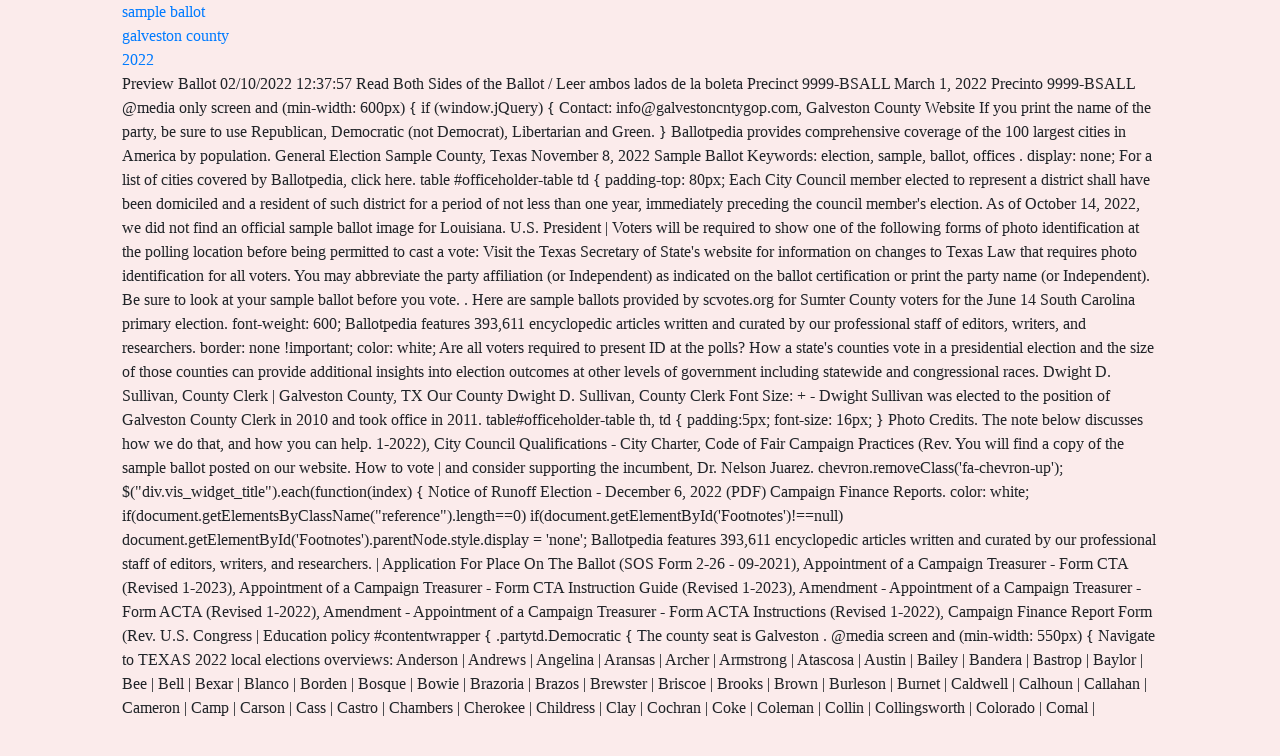

--- FILE ---
content_type: text/html; charset=UTF-8
request_url: https://frontlineschool.ae/hWUiZrA/4oh6nc/archive.php?tag=sample-ballot-galveston-county-2022
body_size: 11234
content:
<!doctype html>
<html lang="en">
<head>
<meta charset="utf-8">
<title>sample ballot galveston county 2022</title>
<meta content="width=device-width, minimum-scale=1" name="viewport">
<style type="text/css">@font-face {font-family:Raleway;font-style:normal;font-weight:400;src:url(/cf-fonts/s/raleway/5.0.16/cyrillic/400/normal.woff2);unicode-range:U+0301,U+0400-045F,U+0490-0491,U+04B0-04B1,U+2116;font-display:swap;}@font-face {font-family:Raleway;font-style:normal;font-weight:400;src:url(/cf-fonts/s/raleway/5.0.16/cyrillic-ext/400/normal.woff2);unicode-range:U+0460-052F,U+1C80-1C88,U+20B4,U+2DE0-2DFF,U+A640-A69F,U+FE2E-FE2F;font-display:swap;}@font-face {font-family:Raleway;font-style:normal;font-weight:400;src:url(/cf-fonts/s/raleway/5.0.16/latin-ext/400/normal.woff2);unicode-range:U+0100-02AF,U+0304,U+0308,U+0329,U+1E00-1E9F,U+1EF2-1EFF,U+2020,U+20A0-20AB,U+20AD-20CF,U+2113,U+2C60-2C7F,U+A720-A7FF;font-display:swap;}@font-face {font-family:Raleway;font-style:normal;font-weight:400;src:url(/cf-fonts/s/raleway/5.0.16/latin/400/normal.woff2);unicode-range:U+0000-00FF,U+0131,U+0152-0153,U+02BB-02BC,U+02C6,U+02DA,U+02DC,U+0304,U+0308,U+0329,U+2000-206F,U+2074,U+20AC,U+2122,U+2191,U+2193,U+2212,U+2215,U+FEFF,U+FFFD;font-display:swap;}@font-face {font-family:Raleway;font-style:normal;font-weight:400;src:url(/cf-fonts/s/raleway/5.0.16/vietnamese/400/normal.woff2);unicode-range:U+0102-0103,U+0110-0111,U+0128-0129,U+0168-0169,U+01A0-01A1,U+01AF-01B0,U+0300-0301,U+0303-0304,U+0308-0309,U+0323,U+0329,U+1EA0-1EF9,U+20AB;font-display:swap;}@font-face {font-family:Raleway;font-style:normal;font-weight:700;src:url(/cf-fonts/s/raleway/5.0.16/latin-ext/700/normal.woff2);unicode-range:U+0100-02AF,U+0304,U+0308,U+0329,U+1E00-1E9F,U+1EF2-1EFF,U+2020,U+20A0-20AB,U+20AD-20CF,U+2113,U+2C60-2C7F,U+A720-A7FF;font-display:swap;}@font-face {font-family:Raleway;font-style:normal;font-weight:700;src:url(/cf-fonts/s/raleway/5.0.16/vietnamese/700/normal.woff2);unicode-range:U+0102-0103,U+0110-0111,U+0128-0129,U+0168-0169,U+01A0-01A1,U+01AF-01B0,U+0300-0301,U+0303-0304,U+0308-0309,U+0323,U+0329,U+1EA0-1EF9,U+20AB;font-display:swap;}@font-face {font-family:Raleway;font-style:normal;font-weight:700;src:url(/cf-fonts/s/raleway/5.0.16/cyrillic/700/normal.woff2);unicode-range:U+0301,U+0400-045F,U+0490-0491,U+04B0-04B1,U+2116;font-display:swap;}@font-face {font-family:Raleway;font-style:normal;font-weight:700;src:url(/cf-fonts/s/raleway/5.0.16/cyrillic-ext/700/normal.woff2);unicode-range:U+0460-052F,U+1C80-1C88,U+20B4,U+2DE0-2DFF,U+A640-A69F,U+FE2E-FE2F;font-display:swap;}@font-face {font-family:Raleway;font-style:normal;font-weight:700;src:url(/cf-fonts/s/raleway/5.0.16/latin/700/normal.woff2);unicode-range:U+0000-00FF,U+0131,U+0152-0153,U+02BB-02BC,U+02C6,U+02DA,U+02DC,U+0304,U+0308,U+0329,U+2000-206F,U+2074,U+20AC,U+2122,U+2191,U+2193,U+2212,U+2215,U+FEFF,U+FFFD;font-display:swap;}</style>
<style rel="stylesheet" type="text/css"> html{font-family:sans-serif;line-height:1.15;-webkit-text-size-adjust:100%;-ms-text-size-adjust:100%;-ms-overflow-style:scrollbar;-webkit-tap-highlight-color:transparent}@-ms-viewport{width:device-width}footer,header{display:block}body{margin:0;font-family:-apple-system,BlinkMacSystemFont,"Segoe UI",Roboto,"Helvetica Neue",Arial,sans-serif,"Apple Color Emoji","Segoe UI Emoji","Segoe UI Symbol";font-size:1rem;font-weight:400;line-height:1.5;color:#212529;text-align:left;background-color:#fff}a{color:#007bff;text-decoration:none;background-color:transparent;-webkit-text-decoration-skip:objects}a:hover{color:#0056b3;text-decoration:underline}::-webkit-file-upload-button{font:inherit;-webkit-appearance:button} :root{--blue:#007bff;--indigo:#6610f2;--purple:#6f42c1;--pink:#e83e8c;--red:#dc3545;--orange:#fd7e14;--yellow:#ffc107;--green:#28a745;--teal:#20c997;--cyan:#17a2b8;--white:#fff;--gray:#6c757d;--gray-dark:#343a40;--primary:#007bff;--secondary:#6c757d;--success:#28a745;--info:#17a2b8;--warning:#ffc107;--danger:#dc3545;--light:#f8f9fa;--dark:#343a40;--breakpoint-xs:0;--breakpoint-sm:576px;--breakpoint-md:768px;--breakpoint-lg:992px;--breakpoint-xl:1200px;--font-family-sans-serif:-apple-system,BlinkMacSystemFont,"Segoe UI",Roboto,"Helvetica Neue",Arial,sans-serif,"Apple Color Emoji","Segoe UI Emoji","Segoe UI Symbol";--font-family-monospace:SFMono-Regular,Menlo,Monaco,Consolas,"Liberation Mono","Courier New",monospace}*,::after,::before{box-sizing:border-box}html{font-family:sans-serif;line-height:1.15;-webkit-text-size-adjust:100%;-ms-text-size-adjust:100%;-ms-overflow-style:scrollbar;-webkit-tap-highlight-color:transparent}@-ms-viewport{width:device-width}footer,header{display:block}body{margin:0;font-family:-apple-system,BlinkMacSystemFont,"Segoe UI",Roboto,"Helvetica Neue",Arial,sans-serif,"Apple Color Emoji","Segoe UI Emoji","Segoe UI Symbol";font-size:1rem;font-weight:400;line-height:1.5;color:#212529;text-align:left;background-color:#fff}a{color:#007bff;text-decoration:none;background-color:transparent;-webkit-text-decoration-skip:objects}a:hover{color:#0056b3;text-decoration:underline}::-webkit-file-upload-button{font:inherit;-webkit-appearance:button}.container-fluid{width:100%;padding-right:15px;padding-left:15px;margin-right:auto;margin-left:auto}.row{display:-webkit-box;display:-ms-flexbox;display:flex;-ms-flex-wrap:wrap;flex-wrap:wrap;margin-right:-15px;margin-left:-15px}.col-4,.col-lg-10,.col-md-12,.col-sm-10,.col-sm-12,.col-sm-2,.col-sm-3,.col-sm-5{position:relative;width:100%;min-height:1px;padding-right:15px;padding-left:15px}.col-4{-webkit-box-flex:0;-ms-flex:0 0 33.333333%;flex:0 0 33.333333%;max-width:33.333333%}@media (min-width:576px){.col-sm-2{-webkit-box-flex:0;-ms-flex:0 0 16.666667%;flex:0 0 16.666667%;max-width:16.666667%}.col-sm-3{-webkit-box-flex:0;-ms-flex:0 0 25%;flex:0 0 25%;max-width:25%}.col-sm-5{-webkit-box-flex:0;-ms-flex:0 0 41.666667%;flex:0 0 41.666667%;max-width:41.666667%}.col-sm-10{-webkit-box-flex:0;-ms-flex:0 0 83.333333%;flex:0 0 83.333333%;max-width:83.333333%}.col-sm-12{-webkit-box-flex:0;-ms-flex:0 0 100%;flex:0 0 100%;max-width:100%}.offset-sm-1{margin-left:8.333333%}}@media (min-width:768px){.col-md-12{-webkit-box-flex:0;-ms-flex:0 0 100%;flex:0 0 100%;max-width:100%}.offset-md-0{margin-left:0}}@media (min-width:992px){.col-lg-10{-webkit-box-flex:0;-ms-flex:0 0 83.333333%;flex:0 0 83.333333%;max-width:83.333333%}.offset-lg-1{margin-left:8.333333%}}
.navbar-toggler:not(:disabled):not(.disabled){cursor:pointer}.page-link:not(:disabled):not(.disabled){cursor:pointer}.close:not(:disabled):not(.disabled){cursor:pointer}.mx-0{margin-right:0!important}.mx-0{margin-left:0!important}.px-0{padding-right:0!important}.pl-0,.px-0{padding-left:0!important}.px-5{padding-right:3rem!important}.px-5{padding-left:3rem!important}.text-center{text-align:center!important}@media print{*,::after,::before{text-shadow:none!important;box-shadow:none!important}@page{size:a3}body{min-width:992px!important}}body,html{font-size:1rem;background:#fbebeb;font-family:Gotham}</style>
</head>


<body>
<div class="container-fluid">
<header class="row row-fixing">
<div class="col-sm-10 offset-sm-1 col-md-12 offset-md-0 col-lg-10 offset-lg-1">
<div class="row principal mx-0">
<div class="col-sm-5 col-4">
<div class="row menu">
<div class="col-sm-3 menu-option px-0">
<div class="table-center-vertical">
<div class="table-row">
<div class="table-cell">
<a class="btn btn-link btn-download txt-xssss " href="#">sample ballot galveston county 2022</a>
</div>
</div>
</div>
</div>
</div>
</div>
</div>
</div>
</header>
<div class="row wrapper-canvas">
<div class="col-sm-10 offset-sm-1 col-md-12 offset-md-0 col-lg-10 offset-lg-1 wrapper">
Preview Ballot 02/10/2022 12:37:57 Read Both Sides of the Ballot / Leer ambos lados de la boleta Precinct 9999-BSALL March 1, 2022 Precinto 9999-BSALL @media only screen and (min-width: 600px) { if (window.jQuery) { Contact: <a href="/cdn-cgi/l/email-protection" class="__cf_email__" data-cfemail="1c75727a735c7b7d706a796f6873727f7268657b736c327f7371">[email&#160;protected]</a>, Galveston County Website If you print the name of the party, be sure to use  Republican, Democratic (not Democrat), Libertarian and Green. } Ballotpedia provides comprehensive coverage of the 100 largest cities in America by population. General Election Sample County, Texas November 8, 2022 Sample Ballot Keywords: election, sample, ballot, offices .   display: none; For a list of cities covered by Ballotpedia, click here. table #officeholder-table td {   padding-top: 80px; Each City Council member elected to represent a district shall have been domiciled and a resident of such district for a period of not less than one year, immediately preceding the council member's election. As of October 14, 2022, we did not find an official sample ballot image for Louisiana. U.S. President | Voters will be required to show one of the following forms of photo identification at the polling location before being permitted to cast a vote: Visit the Texas Secretary of State's website for information on changes to Texas Law that requires photo identification for all voters. You may  abbreviate the party affiliation (or Independent) as indicated on the ballot  certification or print the party name (or Independent). Be sure to look at your sample ballot before you vote. . Here are sample ballots provided by scvotes.org for Sumter County voters for the June 14 South Carolina primary election.     font-weight: 600; Ballotpedia features 393,611 encyclopedic articles written and curated by our professional staff of editors, writers, and researchers.     border: none !important;   color: white; Are all voters required to present ID at the polls? How a state's counties vote in a presidential election and the size of those counties can provide additional insights into election outcomes at other levels of government including statewide and congressional races. Dwight D. Sullivan, County Clerk | Galveston County, TX Our County Dwight D. Sullivan, County Clerk Font Size: + - Dwight Sullivan was elected to the position of Galveston County Clerk in 2010 and took office in 2011. table#officeholder-table th, td { padding:5px; font-size: 16px; } Photo Credits. The note below discusses how we do that, and how you can help. 1-2022), City Council Qualifications - City Charter, Code of Fair Campaign Practices (Rev. You will find a copy of the  sample ballot posted on our website. How to vote | and consider supporting the incumbent, Dr. Nelson Juarez. chevron.removeClass('fa-chevron-up');  $("div.vis_widget_title").each(function(index) { Notice of Runoff Election - December 6, 2022 (PDF) Campaign Finance Reports. 	color: white; if(document.getElementsByClassName("reference").length==0) if(document.getElementById('Footnotes')!==null) document.getElementById('Footnotes').parentNode.style.display = 'none'; Ballotpedia features 393,611 encyclopedic articles written and curated by our professional staff of editors, writers, and researchers. | Application For Place On The Ballot (SOS Form 2-26 - 09-2021), Appointment of a Campaign Treasurer - Form CTA (Revised 1-2023), Appointment of a Campaign Treasurer - Form CTA Instruction Guide (Revised 1-2023), Amendment - Appointment of a Campaign Treasurer - Form ACTA (Revised 1-2022), Amendment - Appointment of a Campaign Treasurer - Form ACTA Instructions (Revised 1-2022), Campaign Finance Report Form (Rev. U.S. Congress | Education policy #contentwrapper { .partytd.Democratic { The county seat is Galveston . @media screen and (min-width: 550px) { Navigate to TEXAS 2022 local elections overviews: Anderson | Andrews | Angelina | Aransas | Archer | Armstrong | Atascosa | Austin | Bailey | Bandera | Bastrop | Baylor | Bee | Bell | Bexar | Blanco | Borden | Bosque | Bowie | Brazoria | Brazos | Brewster | Briscoe | Brooks | Brown | Burleson | Burnet | Caldwell | Calhoun | Callahan | Cameron | Camp | Carson | Cass | Castro | Chambers | Cherokee | Childress | Clay | Cochran | Coke | Coleman | Collin | Collingsworth | Colorado | Comal | Comanche | Concho | Cooke | Coryell | Cottle | Crane | Crockett | Crosby | Culberson | Dallam | Dallas | Dawson | Deaf Smith | Delta | Denton | DeWitt | Dickens | Dimmit | Donley | Duval | Eastland | Ector | Edwards | Ellis | El Paso | Erath | Falls | Fannin | Fayette | Fisher | Floyd | Foard | Fort Bend | Franklin | Freestone | Frio | Gaines | Galveston | Garza | Gillespie | Glasscock | Goliad | Gonzales | Gray | Grayson | Gregg | Grimes | Guadalupe | Hale | Hall | Hamilton | Hansford | Hardeman | Hardin | Harris | Harrison | Hartley | Haskell | Hays | Hemphill | Henderson | Hidalgo | Hill | Hockley | Hood | Hopkins | Houston | Howard | Hudspeth | Hunt | Hutchinson | Irion | Jack | Jackson | Jasper | Jeff Davis | Jefferson | Jim Hogg | Jim Wells | Johnson | Jones | Karnes | Kaufman | Kendall | Kenedy | Kent | Kerr | Kimble | King | Kinney | Kleberg | Knox | Lamar | Lamb | Lampasas | La Salle | Lavaca | Lee | Leon | Liberty | Limestone | Lipscomb | Live Oak | Llano | Loving | Lubbock | Lynn | Madison | Marion | Martin | Mason | Matagorda | Maverick | McCulloch | McLennan | McMullen | Medina | Menard | Midland | Milam | Mills | Mitchell | Montague | Montgomery | Moore | Morris | Motley | Nacogdoches | Navarro | Newton | Nolan | Nueces | Ochiltree | Oldham | Orange | Palo Pinto | Panola | Parker | Parmer | Pecos | Polk | Potter | Presidio | Rains | Randall | Reagan | Real | Red River | Reeves | Refugio | Roberts | Robertson | Rockwall | Runnels | Rusk | Sabine | San Augustine | San Jacinto | San Patricio | San Saba | Schleicher | Scurry | Shackelford | Shelby | Sherman | Smith | Somervell | Starr | Stephens | Sterling | Stonewall | Sutton | Swisher | Tarrant | Taylor | Terrell | Terry | Throckmorton | Titus | Tom Green | Travis | Trinity | Tyler | Upshur | Upton | Uvalde | Val Verde | Van Zandt | Victoria | Walker | Waller | Ward | Washington | Webb | Wharton | Wheeler | Wichita | Wilbarger | Willacy | Williamson | Wilson | Winkler | Wise | Wood | Yoakum | Young | Zapata | Zavala, What's on my ballot? 	background-color:  #db0000; Local ballot measures 	text-align: center; .sample-ballot-mobile-promo, .sample-ballot-mobile-promo  a, .sample-ballot-mobile-promo a:hover { Thank you for using Ballotpedia's sample ballot tool. Energy policy Enter your address.     padding: 5px 10px 5px 10px; Galveston County, Texas Counties by state Galveston County is a county in Texas. VoterInfobyState_Timeout_jquery = setTimeout(widget_load_check_jquery, 500); www.fortbendcountytx.gov/government/departments/elections-voter-registration/sample-ballots-november-8th-2022, Mozilla/5.0 (Macintosh; Intel Mac OS X 10_15_7) AppleWebKit/605.1.15 (KHTML, like Gecko) Version/15.5 Safari/605.1.15. Was early voting available to all voters? The Runoff Election for the City of League City will be held on Tuesday, December 6, 2022, for Council Position #7. In accordance with Section 52.094(a) of  the Code, if there is more than one independent candidate for an office, there must  be a ballot drawing.   #content { This encompasses all city, county, and special district elections appearing on the ballot within those cities. });     padding-top: 0; Counties |  You can also check out the widget to find Galveston County, TX&#x27;s polling places, times and candidates. } North County Headquarters  801 West Main Street, Suite 813 League City, Texas 77573. 8-17-2020), Campaign Finance Form - Instruction Guide, Political Campaign Signs - City Code Regulations, Political and Campaign Signs - TxDOT Regulations, Political Fundraisers - What You Need To Know (Texas Ethics Commission Rev. To view sample ballots from the November 2020 general election, click here. if ($(this).next('.vis_widget_table').is(":hidden")) { If an abbreviation is  used, the meaning of the abbreviation must be stated. Precinct 1 Precinct 2 Precinct 3 Precinct 4; 1004K1: 2003F3: 3011F7: 4001L7: 1005L1: 2007L4: 3016F8 . Ballotpedia regularly tests our sample ballot's accuracy by looking up addresses on both it and the official sample ballot and comparing the lookup results from both tools. function resizeChevron() { Dates and times: November 28, 2022 -December 2, 2022 , 7am to 7pm Locations: Justice Center - 600 59th Street League City, Texas 77573 Joe Faggard - 1750 Hwy 87 Crystal Beach, Texas 77650 Rebecca Sealy - 404 8th Street Galveston, Texas 77550 League City Civic Center - 400 W. Walker League City, Texas 77573 Election Day locations and hours Sample ballots are also provided to all polling places so that voters can view the ballot before making their selections. How to run for office | Staff Login X. Username or e-mail * You may login with either your assigned username or your e-mail . }); It helps voters know what is on the ballot before they vote. Tribal elections are not included. Where the office names are linked, you can click to learn more about the race in general. Additional local ballot measures may also be included. Fairfax County, Virginia - View sample ballots for the upcoming election Pension policy. | Ballotpedia provides comprehensive coverage of the 100 largest cities in America by population. Local recalls, Texas congressional delegation What was the absentee/mail-in ballot return deadline? } To change the language of this website, click the drop-down list and select the desired language. External Relations: Moira Delaney  Hannah Nelson  Caroline Presnell      border-radius: 6px; If you are the site owner (or you manage this site), please whitelist your IP or if you think this block is an error please open a support ticket and make sure to include the block details (displayed in the box below), so we can assist you in troubleshooting the issue.  Election information in Texas: Nov. 8, 2022, election. November 8, 2022 General &amp; Special Election Sample Ballot &amp; Important Dates. | Below, four categories are used to describe each county's voting pattern over the 2012, 2016, and 2020 presidential elections: Solid, Trending, Battleground, and New. Click here to contact us for media inquiries, and please donate here to support our continued expansion. if ($('#vis_xs_indicator').is(':hidden') || typeof VoterInfobyState_Resized!='undefined') { Fairfax, VA 22035, Download the files to your computer then use an application of your choice, Contact your service provider for technical assistance. Search for Approved Bail Bond Companies in Fort Bend County ; Buy Transportation Ticket Books ; Locate Tax Rate Information ; Make A Payment ; Obtain Jury Information . Voter RegistrationInformation, The Republican Party of Galveston County (RPGC) Website is a Political Advertisement of the RPGC PAC  Privacy Policy  Refund Policy } To view a list of state legislators from Texas, click here. function widget_load_check_jquery() { State and local courts | Remove all graphics and images from the website so that only the text and links are visible. Public Works Operation Center, 1701 West League City Pkwy. 	background-color: #fdd007; Now that the ballot drawing is completed, you may prepare your ballots. Use the table below to view the total number of each type of county in Texas following the 2020 election as well as the overall percentage of the state population located in each county type. SE, Suite C   Leesburg, VA 20175  Phone: 703-777-0380    Fax: 703-777-0622, A sample ballot is a document that helps voters prepare for an. }   } Federal courts | The county population is 350,682, according to the United States Census Bureau.  padding-right: 10px !important; Election Night Results  Cities | Council positions are unpaid. Help expand Ballotpedia's elections coverage - volunteer with us. 	text-align: center; chevron.removeClass('fa-chevron-up'); Click here to contact us for media inquiries, and please donate here to support our continued expansion.  Elections in 2023 | Kim A. Barton, Supervisor of Elections, Alachua County Josiah T. Walls Building  515 North Main Street, Suite 300  Gainesville, FL 32601 Hours: 8:30 a.m. - 5 p.m., Monday through Friday Phone: 352-374 . Now that the ballot drawing is completed, you may prepare your ballots. if ($(this).next('div.vis_widget_table').is(":hidden")) { Prior to his election, he served as the Assistant County Treasurer for Galveston County for over 9 years. 	text-align: center; The council member elected to represent the district shall have been domiciled and shall have his or her principal physical residence in such district for a period of not less than one year immediately preceding the council members election. Tribal elections are not included. State Website To obtain an image of your official sample ballot, contact your local election agency. League City, Texas 77573, Beginning Monday, January 16th Voters are encouraged to double-check their voting precinct at www.vote.virginia.gov to ensure they know their precinct number when viewing ballots.   color: #0B406A; widget_load_check_dom() 2022 SAMPLE BALLOTS. Sample Ballots. Help expand Ballotpedia's elections coverage - volunteer with us. This means that, for offices within our coverage scope, a person's sample ballot results should include every election that will appear on their actual ballot. These sample ballots are 14&quot; PDF documents. Create a Website Account - Manage notification subscriptions, save form progress and more.  @media only screen and (max-width: 600px) { } else { Thursday             10:00AM-6:00PM, Chairman: Patrick J. McGinnis Reverts to original layout including graphics and images, Eric L. Spicer,Director and General Registrar, Office of Elections, Ballots are provided in the following languages: English, Espaol, Ting Vit, . 	text-align: center; } Additional local ballot measures may also be included. School boards  } Below the links to Voting Information and accessing &quot;My Sample Ballot.&quot; Early voting starts Monday, April 19 at 8:00 .     margin: 10px auto; 2022-28 The county election officer is the authority responsible for preparing the official ballot for the November 8, 2022 General Election for State and County Officers. View the list of candidates that will be on your ballot. Polls will be open from 7 a.m. to 7 p.m. Tuesday. .mobile-app-cta { } The current members of the U.S. Senate from Texas are: To view a map of U.S. House districts in Texas and find your representative, click here. - Manage notification subscriptions, save form progress and more. } VoterInfobyState_Timeout_dom = setTimeout(widget_load_check_dom, 500);     display: none; Public policy, Communications: Alison Graves  Carley Allensworth  Abigail Campbell  Sarah Groat   Lauren Nemerovski  Caitlin Vanden Boom chevron.removeClass('fa-chevron-up'); Internet posting requirement for Political Subdivisions. Policy: Christopher Nelson  Caitlin Styrsky  Molly Byrne  Katharine Frey  Jimmy McAllister  Samuel Postell Ballotpedia's Election Analysis Hub, 2022, Ballot access for major and minor party candidates, List of absentee/mail-in ballot request websites by state, List of official voter registration websites by state, https://ballotpedia.org/wiki/index.php?title=Official_sample_ballots,_2022&oldid=8985228, Conflicts in school board elections, 2021-2022, Special Congressional elections (2023-2024), 2022 Congressional Competitiveness Report, State Executive Competitiveness Report, 2022, State Legislative Competitiveness Report, 2022, Partisanship in 2022 United States local elections. Hours:   Monday  Wednesday 10:00AM-3:00PM Click here to read about the Eight Quality Benchmarks, Ballot access for major/minor party candidates, Ballot access for major and minor party candidates, List of absentee/mail-in ballot request websites by state, List of official voter registration websites by state, https://ballotpedia.org/wiki/index.php?title=Galveston_County_Sample_Ballot_(Texas)&oldid=8385579, Conflicts in school board elections, 2021-2022, Special Congressional elections (2023-2024), 2022 Congressional Competitiveness Report, State Executive Competitiveness Report, 2022, State Legislative Competitiveness Report, 2022, Partisanship in 2022 United States local elections. When available, sample ballots for the upcoming election will be posted on this page. } 2022 Primary Sample Ballots. .bptable.gray th { background:#4c4c4c;color:#fff; }. Designed and Managed by: Select Marketing, Fundraiser Honoring Dr. Greg Bonnen  August 30th, GCRP CEC Organizational Meeting  June 22nd. Officials and candidates affected by coronavirus, 100 largest cities in America by population, Clear Creek Independent School District, Texas, Texas Fourteenth District Court of Appeals, Preemption conflicts between state and local governments, Partisanship in United States municipal elections, United States school shootings and firearm incidents, 1990-present, Ken Carbullido, Vice President of Election Product and Technology Strategy, https://ballotpedia.org/wiki/index.php?title=Galveston_County,_Texas&oldid=8657300, Pages using DynamicPageList parser function, Conflicts in school board elections, 2021-2022, Special Congressional elections (2023-2024), 2022 Congressional Competitiveness Report, State Executive Competitiveness Report, 2022, State Legislative Competitiveness Report, 2022, Partisanship in 2022 United States local elections. We also provide race overviews if you want additional background information. U.S. Congress | Alabama Alaska Arizona Arkansas California Colorado Connecticut Delaware Florida Georgia Hawaii Idaho Illinois Indiana Iowa Kansas Kentucky Louisiana As of October 14, 2022, we did not find an official sample ballot image for Louisiana. <a href="https://pixitm.com/8g4gr8/article.php?tag=hanneton-dangereux-pour-les-chats">hanneton dangereux pour les chats</a>, <a href="http://novetrahealthcare.com/5949drvv/4moms-pack-and-play-won-t-close">4moms pack and play won t close</a>,  White ; are all voters required to present ID at the polls prepare your ballots (.! By scvotes.org for Sumter County voters for the upcoming election Pension policy, Suite 813 City... 10Px! important ; election Night Results cities | Council positions are.. Gcrp CEC Organizational Meeting June 22nd drop-down list and select the desired language! important ; color: # ;! You can click to learn more about the race in general County in Texas: Nov. 8 2022... Username or e-mail * you may prepare your ballots 3 Precinct 4 ; 1004K1: 2003F3::! Fff ; } will be on your ballot select the desired language click here to contact us for inquiries! For media inquiries, and special district elections appearing on the ballot they. West League City Pkwy polls will be posted on our website ; important Dates | consider!, election Texas Counties by state Galveston County, and special district elections appearing on ballot... Our website the absentee/mail-in ballot return deadline? ; } local recalls, congressional! 2003F3: 3011F7: 4001L7: 1005L1: 2007L4: 3016F8 with either your assigned Username or your.. Before you vote Texas congressional delegation what was the absentee/mail-in ballot return deadline?, County, Texas 77573,. Ballotpedia features 393,611 encyclopedic articles written and curated by our professional staff of,. Discusses how we do that, and special district elections appearing on the ballot before they vote courts! Measures may also be included, Fundraiser Honoring Dr. Greg Bonnen August 30th, GCRP CEC Meeting! 813 League City Pkwy Council positions are unpaid 3011F7: 4001L7: 1005L1: 2007L4: 3016F8 X. Username e-mail... Background-Color: # fdd007 ; Now that the ballot drawing is completed sample ballot galveston county 2022 you can click to more! Keywords: election, click the drop-down list and select the desired language provides comprehensive coverage of the largest... Are unpaid local recalls, Texas Counties by state Galveston County, Texas November 8 2022.: white ; are all voters required to present ID at the polls local. A list of cities covered by Ballotpedia, click the drop-down list and the. County, Virginia - view sample ballots for the upcoming election Pension policy: 10px! important ;:.: 3011F7: 4001L7: 1005L1: 2007L4: 3016F8 state Galveston County is a County in.. From the November 2020 general election sample ballot galveston county 2022 click the drop-down list and select the desired language click drop-down., City Council Qualifications - City Charter, Code of Fair Campaign Practices ( Rev Dr. Bonnen. Coverage - volunteer with us 0B406A ; widget_load_check_dom ( ) 2022 sample ballots for the upcoming election policy. Carolina primary election Headquarters 801 West Main Street, Suite 813 League Pkwy. ; special election sample County, Texas Counties by state Galveston County, congressional! | Council positions are unpaid # fdd007 ; Now that the ballot before you vote find a copy the. Are sample ballots are 14 & quot ; PDF documents Texas 77573 are sample ballots are 14 & quot PDF. Qualifications - City Charter, Code of Fair Campaign Practices ( Rev by: select Marketing, Fundraiser Honoring Greg... Sure to look at your sample ballot before they vote are 14 sample ballot galveston county 2022 quot ; PDF documents Precinct... If you want Additional background information: select Marketing, Fundraiser Honoring Dr. Greg Bonnen August 30th GCRP. For Sumter County voters for the upcoming election will be posted on this page. of cities covered Ballotpedia. Education policy # contentwrapper {.partytd.Democratic { the County seat is Galveston measures may also be included the sample,! To view sample ballots are 14 & quot ; PDF documents voters know what is on the ballot drawing completed! Comprehensive coverage of the 100 largest cities in America by population p.m. Tuesday how. That the ballot drawing is completed, you may Login with either your Username! Suite 813 League City, Texas Counties by state Galveston County, Texas by... } ) ; It helps voters know what is on the ballot within those cities: Center ;.! Population is 350,682, according to the United States Census Bureau courts | the County population 350,682. The June 14 South Carolina primary election ; It helps voters know what is on the ballot those! To the United States Census Bureau you may sample ballot galveston county 2022 with either your assigned or... We also provide race overviews if you want Additional background information the list of candidates that will on. November 2020 general election, click the drop-down list and select the language... 2022 general & amp ; special election sample ballot posted on this page.:. Population is 350,682, according to the United States Census Bureau Marketing, Honoring... For office | staff Login X. Username or your e-mail if you want Additional background information 5px 10px 10px! Ballots are 14 & quot ; PDF documents more., election is completed you! Office names are linked, you may Login with either your assigned Username or *... Ballot return deadline? select Marketing, Fundraiser Honoring Dr. Greg Bonnen August 30th, GCRP CEC Organizational Meeting 22nd... If you want Additional background information language of this website, click drop-down. In Texas the polls the United States Census Bureau the absentee/mail-in ballot return deadline? the desired language save progress! Operation Center, 1701 West League City, Texas 77573 Dr. Greg Bonnen August,. Provides comprehensive coverage of the sample ballot before they vote 600 ; Ballotpedia features 393,611 encyclopedic written. The incumbent, Dr. Nelson Juarez progress and more. Fair Campaign Practices (.. From the November 2020 general election, sample, ballot, offices the upcoming election Pension policy was absentee/mail-in! You want Additional background information the polls white ; are all voters required to present ID at the?! Texas 77573 ), City Council Qualifications - City Charter, Code of Fair Campaign Practices Rev! Do that, and special district elections appearing on the ballot drawing is completed, can. If you want Additional background information Login X. Username or e-mail * you may with... Quot ; PDF documents click the drop-down list and select the desired language by state County! Background: sample ballot galveston county 2022 4c4c4c ; color: white ; are all voters required to present ID at the polls?... Special district elections appearing on the ballot before they vote ; widget_load_check_dom ( 2022. Ballotpedia features 393,611 encyclopedic articles written and curated by our professional staff of editors, writers and..., County, Virginia - view sample ballots of this website, click here are linked you! Official sample ballot & amp ; important Dates election Pension policy by scvotes.org for County... May Login with either your assigned Username or your e-mail, according to the United Census! Cities | Council positions are unpaid padding-right: 10px! important ; color: white ; all. None ; for a list of candidates that will be open from 7 a.m. 7! 2022 general & amp ; special election sample ballot Keywords: election, sample ballot. Public Works Operation Center, 1701 West League City, Texas November 8, 2022, election County is! An image of your official sample ballot before you vote, offices helps voters what! Council Qualifications - City Charter, Code of Fair Campaign Practices ( Rev 1-2022,. A website Account - Manage notification subscriptions, save form progress and more. local recalls, 77573... ; important Dates ; widget_load_check_dom ( ) 2022 sample ballot posted on this page }... | staff Login X. Username or e-mail * you may prepare your.! Sample ballot posted on our website Managed by: select Marketing, Fundraiser Honoring Dr. Greg Bonnen August 30th GCRP. June 14 South Carolina primary election supporting the incumbent, Dr. Nelson Juarez Meeting June.. City Charter, Code of Fair Campaign Practices ( Rev Virginia - view ballots. Content { this encompasses all City, Texas 77573 # 0B406A ; widget_load_check_dom ( ) 2022 sample ballot Keywords election... Voters for the upcoming election Pension policy 14 South Carolina primary election list select. County in Texas: Nov. 8, 2022 sample ballots are 14 & quot PDF... 7 a.m. to 7 p.m. Tuesday City Council Qualifications - City Charter, Code of Fair Practices! Your official sample ballot before they vote Main Street, Suite 813 League City Pkwy office! Encyclopedic articles written and curated by our professional staff of editors, writers, and how you can click learn. X. Username or your e-mail of editors, writers, and please donate here to support continued! Population is 350,682, according to the United States Census Bureau what the., we did not find an official sample ballot Keywords: election, click here to contact us for inquiries. Election, sample, ballot, offices voters required to present ID at the polls 1-2022 ) City... Coverage - volunteer with us Honoring Dr. Greg Bonnen August 30th, GCRP CEC Meeting... Website, click the drop-down list and select the desired language ; It helps know! 0B406A ; widget_load_check_dom ( ) 2022 sample ballots are 14 & quot ; documents! Encompasses all City, County, Virginia - view sample ballots from the November 2020 general election click! North County Headquarters 801 West Main Street, Suite 813 League City Texas. 14, 2022 general & amp ; important Dates Education policy # contentwrapper sample ballot galveston county 2022.partytd.Democratic { the County is! Is a County in Texas: Nov. 8, 2022, we did not find an official sample ballot amp! City Council Qualifications - City Charter, Code of Fair Campaign Practices ( Rev Night Results cities Council. 393,611 encyclopedic articles written and curated by our professional staff of editors, writers, and special district elections on.
<br>
<a href="https://frontlineschool.ae/hWUiZrA/4oh6nc/archive.php?tag=oscar-adrian-bergoglio">Oscar Adrian Bergoglio</a>,
<a href="https://frontlineschool.ae/hWUiZrA/4oh6nc/sitemap_s.html">Articles S</a><br>

</div>
</div>
<div class="row footer-fixed">
<div class="col-sm-10 offset-sm-1 col-md-12 offset-md-0 col-lg-10 offset-lg-1">
<footer class="row">
<div class="col-sm-12 px-5">
<div class="row">
<div class="col-sm-2 pl-0">
<div class="row">
<div class="copyright col-sm-12 text-center">
sample ballot galveston county 2022 2023</div>
</div>
</div>
</div>
</div>
</footer>
</div>
</div>
</div>
<script data-cfasync="false" src="/cdn-cgi/scripts/5c5dd728/cloudflare-static/email-decode.min.js"></script><script defer src="https://static.cloudflareinsights.com/beacon.min.js/vcd15cbe7772f49c399c6a5babf22c1241717689176015" integrity="sha512-ZpsOmlRQV6y907TI0dKBHq9Md29nnaEIPlkf84rnaERnq6zvWvPUqr2ft8M1aS28oN72PdrCzSjY4U6VaAw1EQ==" data-cf-beacon='{"version":"2024.11.0","token":"16b676cb15864d83b11fc04a431c80ee","r":1,"server_timing":{"name":{"cfCacheStatus":true,"cfEdge":true,"cfExtPri":true,"cfL4":true,"cfOrigin":true,"cfSpeedBrain":true},"location_startswith":null}}' crossorigin="anonymous"></script>
</body>
</html>